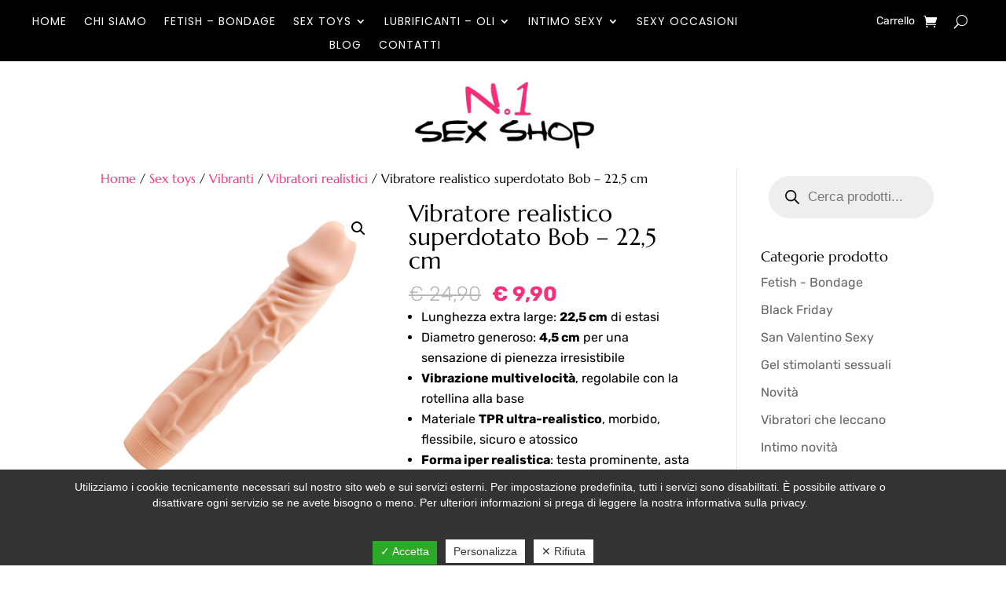

--- FILE ---
content_type: text/html; charset=utf-8
request_url: https://www.google.com/recaptcha/api2/anchor?ar=1&k=6LeLNwMlAAAAANyZokJdHebuigeFOiybO_6Tlhtj&co=aHR0cHM6Ly93d3cuc2V4eXNob3BudW1iZXJvbmUuY29tOjQ0Mw..&hl=en&v=N67nZn4AqZkNcbeMu4prBgzg&size=invisible&anchor-ms=20000&execute-ms=30000&cb=2oigvqk4sytw
body_size: 48573
content:
<!DOCTYPE HTML><html dir="ltr" lang="en"><head><meta http-equiv="Content-Type" content="text/html; charset=UTF-8">
<meta http-equiv="X-UA-Compatible" content="IE=edge">
<title>reCAPTCHA</title>
<style type="text/css">
/* cyrillic-ext */
@font-face {
  font-family: 'Roboto';
  font-style: normal;
  font-weight: 400;
  font-stretch: 100%;
  src: url(//fonts.gstatic.com/s/roboto/v48/KFO7CnqEu92Fr1ME7kSn66aGLdTylUAMa3GUBHMdazTgWw.woff2) format('woff2');
  unicode-range: U+0460-052F, U+1C80-1C8A, U+20B4, U+2DE0-2DFF, U+A640-A69F, U+FE2E-FE2F;
}
/* cyrillic */
@font-face {
  font-family: 'Roboto';
  font-style: normal;
  font-weight: 400;
  font-stretch: 100%;
  src: url(//fonts.gstatic.com/s/roboto/v48/KFO7CnqEu92Fr1ME7kSn66aGLdTylUAMa3iUBHMdazTgWw.woff2) format('woff2');
  unicode-range: U+0301, U+0400-045F, U+0490-0491, U+04B0-04B1, U+2116;
}
/* greek-ext */
@font-face {
  font-family: 'Roboto';
  font-style: normal;
  font-weight: 400;
  font-stretch: 100%;
  src: url(//fonts.gstatic.com/s/roboto/v48/KFO7CnqEu92Fr1ME7kSn66aGLdTylUAMa3CUBHMdazTgWw.woff2) format('woff2');
  unicode-range: U+1F00-1FFF;
}
/* greek */
@font-face {
  font-family: 'Roboto';
  font-style: normal;
  font-weight: 400;
  font-stretch: 100%;
  src: url(//fonts.gstatic.com/s/roboto/v48/KFO7CnqEu92Fr1ME7kSn66aGLdTylUAMa3-UBHMdazTgWw.woff2) format('woff2');
  unicode-range: U+0370-0377, U+037A-037F, U+0384-038A, U+038C, U+038E-03A1, U+03A3-03FF;
}
/* math */
@font-face {
  font-family: 'Roboto';
  font-style: normal;
  font-weight: 400;
  font-stretch: 100%;
  src: url(//fonts.gstatic.com/s/roboto/v48/KFO7CnqEu92Fr1ME7kSn66aGLdTylUAMawCUBHMdazTgWw.woff2) format('woff2');
  unicode-range: U+0302-0303, U+0305, U+0307-0308, U+0310, U+0312, U+0315, U+031A, U+0326-0327, U+032C, U+032F-0330, U+0332-0333, U+0338, U+033A, U+0346, U+034D, U+0391-03A1, U+03A3-03A9, U+03B1-03C9, U+03D1, U+03D5-03D6, U+03F0-03F1, U+03F4-03F5, U+2016-2017, U+2034-2038, U+203C, U+2040, U+2043, U+2047, U+2050, U+2057, U+205F, U+2070-2071, U+2074-208E, U+2090-209C, U+20D0-20DC, U+20E1, U+20E5-20EF, U+2100-2112, U+2114-2115, U+2117-2121, U+2123-214F, U+2190, U+2192, U+2194-21AE, U+21B0-21E5, U+21F1-21F2, U+21F4-2211, U+2213-2214, U+2216-22FF, U+2308-230B, U+2310, U+2319, U+231C-2321, U+2336-237A, U+237C, U+2395, U+239B-23B7, U+23D0, U+23DC-23E1, U+2474-2475, U+25AF, U+25B3, U+25B7, U+25BD, U+25C1, U+25CA, U+25CC, U+25FB, U+266D-266F, U+27C0-27FF, U+2900-2AFF, U+2B0E-2B11, U+2B30-2B4C, U+2BFE, U+3030, U+FF5B, U+FF5D, U+1D400-1D7FF, U+1EE00-1EEFF;
}
/* symbols */
@font-face {
  font-family: 'Roboto';
  font-style: normal;
  font-weight: 400;
  font-stretch: 100%;
  src: url(//fonts.gstatic.com/s/roboto/v48/KFO7CnqEu92Fr1ME7kSn66aGLdTylUAMaxKUBHMdazTgWw.woff2) format('woff2');
  unicode-range: U+0001-000C, U+000E-001F, U+007F-009F, U+20DD-20E0, U+20E2-20E4, U+2150-218F, U+2190, U+2192, U+2194-2199, U+21AF, U+21E6-21F0, U+21F3, U+2218-2219, U+2299, U+22C4-22C6, U+2300-243F, U+2440-244A, U+2460-24FF, U+25A0-27BF, U+2800-28FF, U+2921-2922, U+2981, U+29BF, U+29EB, U+2B00-2BFF, U+4DC0-4DFF, U+FFF9-FFFB, U+10140-1018E, U+10190-1019C, U+101A0, U+101D0-101FD, U+102E0-102FB, U+10E60-10E7E, U+1D2C0-1D2D3, U+1D2E0-1D37F, U+1F000-1F0FF, U+1F100-1F1AD, U+1F1E6-1F1FF, U+1F30D-1F30F, U+1F315, U+1F31C, U+1F31E, U+1F320-1F32C, U+1F336, U+1F378, U+1F37D, U+1F382, U+1F393-1F39F, U+1F3A7-1F3A8, U+1F3AC-1F3AF, U+1F3C2, U+1F3C4-1F3C6, U+1F3CA-1F3CE, U+1F3D4-1F3E0, U+1F3ED, U+1F3F1-1F3F3, U+1F3F5-1F3F7, U+1F408, U+1F415, U+1F41F, U+1F426, U+1F43F, U+1F441-1F442, U+1F444, U+1F446-1F449, U+1F44C-1F44E, U+1F453, U+1F46A, U+1F47D, U+1F4A3, U+1F4B0, U+1F4B3, U+1F4B9, U+1F4BB, U+1F4BF, U+1F4C8-1F4CB, U+1F4D6, U+1F4DA, U+1F4DF, U+1F4E3-1F4E6, U+1F4EA-1F4ED, U+1F4F7, U+1F4F9-1F4FB, U+1F4FD-1F4FE, U+1F503, U+1F507-1F50B, U+1F50D, U+1F512-1F513, U+1F53E-1F54A, U+1F54F-1F5FA, U+1F610, U+1F650-1F67F, U+1F687, U+1F68D, U+1F691, U+1F694, U+1F698, U+1F6AD, U+1F6B2, U+1F6B9-1F6BA, U+1F6BC, U+1F6C6-1F6CF, U+1F6D3-1F6D7, U+1F6E0-1F6EA, U+1F6F0-1F6F3, U+1F6F7-1F6FC, U+1F700-1F7FF, U+1F800-1F80B, U+1F810-1F847, U+1F850-1F859, U+1F860-1F887, U+1F890-1F8AD, U+1F8B0-1F8BB, U+1F8C0-1F8C1, U+1F900-1F90B, U+1F93B, U+1F946, U+1F984, U+1F996, U+1F9E9, U+1FA00-1FA6F, U+1FA70-1FA7C, U+1FA80-1FA89, U+1FA8F-1FAC6, U+1FACE-1FADC, U+1FADF-1FAE9, U+1FAF0-1FAF8, U+1FB00-1FBFF;
}
/* vietnamese */
@font-face {
  font-family: 'Roboto';
  font-style: normal;
  font-weight: 400;
  font-stretch: 100%;
  src: url(//fonts.gstatic.com/s/roboto/v48/KFO7CnqEu92Fr1ME7kSn66aGLdTylUAMa3OUBHMdazTgWw.woff2) format('woff2');
  unicode-range: U+0102-0103, U+0110-0111, U+0128-0129, U+0168-0169, U+01A0-01A1, U+01AF-01B0, U+0300-0301, U+0303-0304, U+0308-0309, U+0323, U+0329, U+1EA0-1EF9, U+20AB;
}
/* latin-ext */
@font-face {
  font-family: 'Roboto';
  font-style: normal;
  font-weight: 400;
  font-stretch: 100%;
  src: url(//fonts.gstatic.com/s/roboto/v48/KFO7CnqEu92Fr1ME7kSn66aGLdTylUAMa3KUBHMdazTgWw.woff2) format('woff2');
  unicode-range: U+0100-02BA, U+02BD-02C5, U+02C7-02CC, U+02CE-02D7, U+02DD-02FF, U+0304, U+0308, U+0329, U+1D00-1DBF, U+1E00-1E9F, U+1EF2-1EFF, U+2020, U+20A0-20AB, U+20AD-20C0, U+2113, U+2C60-2C7F, U+A720-A7FF;
}
/* latin */
@font-face {
  font-family: 'Roboto';
  font-style: normal;
  font-weight: 400;
  font-stretch: 100%;
  src: url(//fonts.gstatic.com/s/roboto/v48/KFO7CnqEu92Fr1ME7kSn66aGLdTylUAMa3yUBHMdazQ.woff2) format('woff2');
  unicode-range: U+0000-00FF, U+0131, U+0152-0153, U+02BB-02BC, U+02C6, U+02DA, U+02DC, U+0304, U+0308, U+0329, U+2000-206F, U+20AC, U+2122, U+2191, U+2193, U+2212, U+2215, U+FEFF, U+FFFD;
}
/* cyrillic-ext */
@font-face {
  font-family: 'Roboto';
  font-style: normal;
  font-weight: 500;
  font-stretch: 100%;
  src: url(//fonts.gstatic.com/s/roboto/v48/KFO7CnqEu92Fr1ME7kSn66aGLdTylUAMa3GUBHMdazTgWw.woff2) format('woff2');
  unicode-range: U+0460-052F, U+1C80-1C8A, U+20B4, U+2DE0-2DFF, U+A640-A69F, U+FE2E-FE2F;
}
/* cyrillic */
@font-face {
  font-family: 'Roboto';
  font-style: normal;
  font-weight: 500;
  font-stretch: 100%;
  src: url(//fonts.gstatic.com/s/roboto/v48/KFO7CnqEu92Fr1ME7kSn66aGLdTylUAMa3iUBHMdazTgWw.woff2) format('woff2');
  unicode-range: U+0301, U+0400-045F, U+0490-0491, U+04B0-04B1, U+2116;
}
/* greek-ext */
@font-face {
  font-family: 'Roboto';
  font-style: normal;
  font-weight: 500;
  font-stretch: 100%;
  src: url(//fonts.gstatic.com/s/roboto/v48/KFO7CnqEu92Fr1ME7kSn66aGLdTylUAMa3CUBHMdazTgWw.woff2) format('woff2');
  unicode-range: U+1F00-1FFF;
}
/* greek */
@font-face {
  font-family: 'Roboto';
  font-style: normal;
  font-weight: 500;
  font-stretch: 100%;
  src: url(//fonts.gstatic.com/s/roboto/v48/KFO7CnqEu92Fr1ME7kSn66aGLdTylUAMa3-UBHMdazTgWw.woff2) format('woff2');
  unicode-range: U+0370-0377, U+037A-037F, U+0384-038A, U+038C, U+038E-03A1, U+03A3-03FF;
}
/* math */
@font-face {
  font-family: 'Roboto';
  font-style: normal;
  font-weight: 500;
  font-stretch: 100%;
  src: url(//fonts.gstatic.com/s/roboto/v48/KFO7CnqEu92Fr1ME7kSn66aGLdTylUAMawCUBHMdazTgWw.woff2) format('woff2');
  unicode-range: U+0302-0303, U+0305, U+0307-0308, U+0310, U+0312, U+0315, U+031A, U+0326-0327, U+032C, U+032F-0330, U+0332-0333, U+0338, U+033A, U+0346, U+034D, U+0391-03A1, U+03A3-03A9, U+03B1-03C9, U+03D1, U+03D5-03D6, U+03F0-03F1, U+03F4-03F5, U+2016-2017, U+2034-2038, U+203C, U+2040, U+2043, U+2047, U+2050, U+2057, U+205F, U+2070-2071, U+2074-208E, U+2090-209C, U+20D0-20DC, U+20E1, U+20E5-20EF, U+2100-2112, U+2114-2115, U+2117-2121, U+2123-214F, U+2190, U+2192, U+2194-21AE, U+21B0-21E5, U+21F1-21F2, U+21F4-2211, U+2213-2214, U+2216-22FF, U+2308-230B, U+2310, U+2319, U+231C-2321, U+2336-237A, U+237C, U+2395, U+239B-23B7, U+23D0, U+23DC-23E1, U+2474-2475, U+25AF, U+25B3, U+25B7, U+25BD, U+25C1, U+25CA, U+25CC, U+25FB, U+266D-266F, U+27C0-27FF, U+2900-2AFF, U+2B0E-2B11, U+2B30-2B4C, U+2BFE, U+3030, U+FF5B, U+FF5D, U+1D400-1D7FF, U+1EE00-1EEFF;
}
/* symbols */
@font-face {
  font-family: 'Roboto';
  font-style: normal;
  font-weight: 500;
  font-stretch: 100%;
  src: url(//fonts.gstatic.com/s/roboto/v48/KFO7CnqEu92Fr1ME7kSn66aGLdTylUAMaxKUBHMdazTgWw.woff2) format('woff2');
  unicode-range: U+0001-000C, U+000E-001F, U+007F-009F, U+20DD-20E0, U+20E2-20E4, U+2150-218F, U+2190, U+2192, U+2194-2199, U+21AF, U+21E6-21F0, U+21F3, U+2218-2219, U+2299, U+22C4-22C6, U+2300-243F, U+2440-244A, U+2460-24FF, U+25A0-27BF, U+2800-28FF, U+2921-2922, U+2981, U+29BF, U+29EB, U+2B00-2BFF, U+4DC0-4DFF, U+FFF9-FFFB, U+10140-1018E, U+10190-1019C, U+101A0, U+101D0-101FD, U+102E0-102FB, U+10E60-10E7E, U+1D2C0-1D2D3, U+1D2E0-1D37F, U+1F000-1F0FF, U+1F100-1F1AD, U+1F1E6-1F1FF, U+1F30D-1F30F, U+1F315, U+1F31C, U+1F31E, U+1F320-1F32C, U+1F336, U+1F378, U+1F37D, U+1F382, U+1F393-1F39F, U+1F3A7-1F3A8, U+1F3AC-1F3AF, U+1F3C2, U+1F3C4-1F3C6, U+1F3CA-1F3CE, U+1F3D4-1F3E0, U+1F3ED, U+1F3F1-1F3F3, U+1F3F5-1F3F7, U+1F408, U+1F415, U+1F41F, U+1F426, U+1F43F, U+1F441-1F442, U+1F444, U+1F446-1F449, U+1F44C-1F44E, U+1F453, U+1F46A, U+1F47D, U+1F4A3, U+1F4B0, U+1F4B3, U+1F4B9, U+1F4BB, U+1F4BF, U+1F4C8-1F4CB, U+1F4D6, U+1F4DA, U+1F4DF, U+1F4E3-1F4E6, U+1F4EA-1F4ED, U+1F4F7, U+1F4F9-1F4FB, U+1F4FD-1F4FE, U+1F503, U+1F507-1F50B, U+1F50D, U+1F512-1F513, U+1F53E-1F54A, U+1F54F-1F5FA, U+1F610, U+1F650-1F67F, U+1F687, U+1F68D, U+1F691, U+1F694, U+1F698, U+1F6AD, U+1F6B2, U+1F6B9-1F6BA, U+1F6BC, U+1F6C6-1F6CF, U+1F6D3-1F6D7, U+1F6E0-1F6EA, U+1F6F0-1F6F3, U+1F6F7-1F6FC, U+1F700-1F7FF, U+1F800-1F80B, U+1F810-1F847, U+1F850-1F859, U+1F860-1F887, U+1F890-1F8AD, U+1F8B0-1F8BB, U+1F8C0-1F8C1, U+1F900-1F90B, U+1F93B, U+1F946, U+1F984, U+1F996, U+1F9E9, U+1FA00-1FA6F, U+1FA70-1FA7C, U+1FA80-1FA89, U+1FA8F-1FAC6, U+1FACE-1FADC, U+1FADF-1FAE9, U+1FAF0-1FAF8, U+1FB00-1FBFF;
}
/* vietnamese */
@font-face {
  font-family: 'Roboto';
  font-style: normal;
  font-weight: 500;
  font-stretch: 100%;
  src: url(//fonts.gstatic.com/s/roboto/v48/KFO7CnqEu92Fr1ME7kSn66aGLdTylUAMa3OUBHMdazTgWw.woff2) format('woff2');
  unicode-range: U+0102-0103, U+0110-0111, U+0128-0129, U+0168-0169, U+01A0-01A1, U+01AF-01B0, U+0300-0301, U+0303-0304, U+0308-0309, U+0323, U+0329, U+1EA0-1EF9, U+20AB;
}
/* latin-ext */
@font-face {
  font-family: 'Roboto';
  font-style: normal;
  font-weight: 500;
  font-stretch: 100%;
  src: url(//fonts.gstatic.com/s/roboto/v48/KFO7CnqEu92Fr1ME7kSn66aGLdTylUAMa3KUBHMdazTgWw.woff2) format('woff2');
  unicode-range: U+0100-02BA, U+02BD-02C5, U+02C7-02CC, U+02CE-02D7, U+02DD-02FF, U+0304, U+0308, U+0329, U+1D00-1DBF, U+1E00-1E9F, U+1EF2-1EFF, U+2020, U+20A0-20AB, U+20AD-20C0, U+2113, U+2C60-2C7F, U+A720-A7FF;
}
/* latin */
@font-face {
  font-family: 'Roboto';
  font-style: normal;
  font-weight: 500;
  font-stretch: 100%;
  src: url(//fonts.gstatic.com/s/roboto/v48/KFO7CnqEu92Fr1ME7kSn66aGLdTylUAMa3yUBHMdazQ.woff2) format('woff2');
  unicode-range: U+0000-00FF, U+0131, U+0152-0153, U+02BB-02BC, U+02C6, U+02DA, U+02DC, U+0304, U+0308, U+0329, U+2000-206F, U+20AC, U+2122, U+2191, U+2193, U+2212, U+2215, U+FEFF, U+FFFD;
}
/* cyrillic-ext */
@font-face {
  font-family: 'Roboto';
  font-style: normal;
  font-weight: 900;
  font-stretch: 100%;
  src: url(//fonts.gstatic.com/s/roboto/v48/KFO7CnqEu92Fr1ME7kSn66aGLdTylUAMa3GUBHMdazTgWw.woff2) format('woff2');
  unicode-range: U+0460-052F, U+1C80-1C8A, U+20B4, U+2DE0-2DFF, U+A640-A69F, U+FE2E-FE2F;
}
/* cyrillic */
@font-face {
  font-family: 'Roboto';
  font-style: normal;
  font-weight: 900;
  font-stretch: 100%;
  src: url(//fonts.gstatic.com/s/roboto/v48/KFO7CnqEu92Fr1ME7kSn66aGLdTylUAMa3iUBHMdazTgWw.woff2) format('woff2');
  unicode-range: U+0301, U+0400-045F, U+0490-0491, U+04B0-04B1, U+2116;
}
/* greek-ext */
@font-face {
  font-family: 'Roboto';
  font-style: normal;
  font-weight: 900;
  font-stretch: 100%;
  src: url(//fonts.gstatic.com/s/roboto/v48/KFO7CnqEu92Fr1ME7kSn66aGLdTylUAMa3CUBHMdazTgWw.woff2) format('woff2');
  unicode-range: U+1F00-1FFF;
}
/* greek */
@font-face {
  font-family: 'Roboto';
  font-style: normal;
  font-weight: 900;
  font-stretch: 100%;
  src: url(//fonts.gstatic.com/s/roboto/v48/KFO7CnqEu92Fr1ME7kSn66aGLdTylUAMa3-UBHMdazTgWw.woff2) format('woff2');
  unicode-range: U+0370-0377, U+037A-037F, U+0384-038A, U+038C, U+038E-03A1, U+03A3-03FF;
}
/* math */
@font-face {
  font-family: 'Roboto';
  font-style: normal;
  font-weight: 900;
  font-stretch: 100%;
  src: url(//fonts.gstatic.com/s/roboto/v48/KFO7CnqEu92Fr1ME7kSn66aGLdTylUAMawCUBHMdazTgWw.woff2) format('woff2');
  unicode-range: U+0302-0303, U+0305, U+0307-0308, U+0310, U+0312, U+0315, U+031A, U+0326-0327, U+032C, U+032F-0330, U+0332-0333, U+0338, U+033A, U+0346, U+034D, U+0391-03A1, U+03A3-03A9, U+03B1-03C9, U+03D1, U+03D5-03D6, U+03F0-03F1, U+03F4-03F5, U+2016-2017, U+2034-2038, U+203C, U+2040, U+2043, U+2047, U+2050, U+2057, U+205F, U+2070-2071, U+2074-208E, U+2090-209C, U+20D0-20DC, U+20E1, U+20E5-20EF, U+2100-2112, U+2114-2115, U+2117-2121, U+2123-214F, U+2190, U+2192, U+2194-21AE, U+21B0-21E5, U+21F1-21F2, U+21F4-2211, U+2213-2214, U+2216-22FF, U+2308-230B, U+2310, U+2319, U+231C-2321, U+2336-237A, U+237C, U+2395, U+239B-23B7, U+23D0, U+23DC-23E1, U+2474-2475, U+25AF, U+25B3, U+25B7, U+25BD, U+25C1, U+25CA, U+25CC, U+25FB, U+266D-266F, U+27C0-27FF, U+2900-2AFF, U+2B0E-2B11, U+2B30-2B4C, U+2BFE, U+3030, U+FF5B, U+FF5D, U+1D400-1D7FF, U+1EE00-1EEFF;
}
/* symbols */
@font-face {
  font-family: 'Roboto';
  font-style: normal;
  font-weight: 900;
  font-stretch: 100%;
  src: url(//fonts.gstatic.com/s/roboto/v48/KFO7CnqEu92Fr1ME7kSn66aGLdTylUAMaxKUBHMdazTgWw.woff2) format('woff2');
  unicode-range: U+0001-000C, U+000E-001F, U+007F-009F, U+20DD-20E0, U+20E2-20E4, U+2150-218F, U+2190, U+2192, U+2194-2199, U+21AF, U+21E6-21F0, U+21F3, U+2218-2219, U+2299, U+22C4-22C6, U+2300-243F, U+2440-244A, U+2460-24FF, U+25A0-27BF, U+2800-28FF, U+2921-2922, U+2981, U+29BF, U+29EB, U+2B00-2BFF, U+4DC0-4DFF, U+FFF9-FFFB, U+10140-1018E, U+10190-1019C, U+101A0, U+101D0-101FD, U+102E0-102FB, U+10E60-10E7E, U+1D2C0-1D2D3, U+1D2E0-1D37F, U+1F000-1F0FF, U+1F100-1F1AD, U+1F1E6-1F1FF, U+1F30D-1F30F, U+1F315, U+1F31C, U+1F31E, U+1F320-1F32C, U+1F336, U+1F378, U+1F37D, U+1F382, U+1F393-1F39F, U+1F3A7-1F3A8, U+1F3AC-1F3AF, U+1F3C2, U+1F3C4-1F3C6, U+1F3CA-1F3CE, U+1F3D4-1F3E0, U+1F3ED, U+1F3F1-1F3F3, U+1F3F5-1F3F7, U+1F408, U+1F415, U+1F41F, U+1F426, U+1F43F, U+1F441-1F442, U+1F444, U+1F446-1F449, U+1F44C-1F44E, U+1F453, U+1F46A, U+1F47D, U+1F4A3, U+1F4B0, U+1F4B3, U+1F4B9, U+1F4BB, U+1F4BF, U+1F4C8-1F4CB, U+1F4D6, U+1F4DA, U+1F4DF, U+1F4E3-1F4E6, U+1F4EA-1F4ED, U+1F4F7, U+1F4F9-1F4FB, U+1F4FD-1F4FE, U+1F503, U+1F507-1F50B, U+1F50D, U+1F512-1F513, U+1F53E-1F54A, U+1F54F-1F5FA, U+1F610, U+1F650-1F67F, U+1F687, U+1F68D, U+1F691, U+1F694, U+1F698, U+1F6AD, U+1F6B2, U+1F6B9-1F6BA, U+1F6BC, U+1F6C6-1F6CF, U+1F6D3-1F6D7, U+1F6E0-1F6EA, U+1F6F0-1F6F3, U+1F6F7-1F6FC, U+1F700-1F7FF, U+1F800-1F80B, U+1F810-1F847, U+1F850-1F859, U+1F860-1F887, U+1F890-1F8AD, U+1F8B0-1F8BB, U+1F8C0-1F8C1, U+1F900-1F90B, U+1F93B, U+1F946, U+1F984, U+1F996, U+1F9E9, U+1FA00-1FA6F, U+1FA70-1FA7C, U+1FA80-1FA89, U+1FA8F-1FAC6, U+1FACE-1FADC, U+1FADF-1FAE9, U+1FAF0-1FAF8, U+1FB00-1FBFF;
}
/* vietnamese */
@font-face {
  font-family: 'Roboto';
  font-style: normal;
  font-weight: 900;
  font-stretch: 100%;
  src: url(//fonts.gstatic.com/s/roboto/v48/KFO7CnqEu92Fr1ME7kSn66aGLdTylUAMa3OUBHMdazTgWw.woff2) format('woff2');
  unicode-range: U+0102-0103, U+0110-0111, U+0128-0129, U+0168-0169, U+01A0-01A1, U+01AF-01B0, U+0300-0301, U+0303-0304, U+0308-0309, U+0323, U+0329, U+1EA0-1EF9, U+20AB;
}
/* latin-ext */
@font-face {
  font-family: 'Roboto';
  font-style: normal;
  font-weight: 900;
  font-stretch: 100%;
  src: url(//fonts.gstatic.com/s/roboto/v48/KFO7CnqEu92Fr1ME7kSn66aGLdTylUAMa3KUBHMdazTgWw.woff2) format('woff2');
  unicode-range: U+0100-02BA, U+02BD-02C5, U+02C7-02CC, U+02CE-02D7, U+02DD-02FF, U+0304, U+0308, U+0329, U+1D00-1DBF, U+1E00-1E9F, U+1EF2-1EFF, U+2020, U+20A0-20AB, U+20AD-20C0, U+2113, U+2C60-2C7F, U+A720-A7FF;
}
/* latin */
@font-face {
  font-family: 'Roboto';
  font-style: normal;
  font-weight: 900;
  font-stretch: 100%;
  src: url(//fonts.gstatic.com/s/roboto/v48/KFO7CnqEu92Fr1ME7kSn66aGLdTylUAMa3yUBHMdazQ.woff2) format('woff2');
  unicode-range: U+0000-00FF, U+0131, U+0152-0153, U+02BB-02BC, U+02C6, U+02DA, U+02DC, U+0304, U+0308, U+0329, U+2000-206F, U+20AC, U+2122, U+2191, U+2193, U+2212, U+2215, U+FEFF, U+FFFD;
}

</style>
<link rel="stylesheet" type="text/css" href="https://www.gstatic.com/recaptcha/releases/N67nZn4AqZkNcbeMu4prBgzg/styles__ltr.css">
<script nonce="qrJZSM-WB5eIsmcHxwgCJQ" type="text/javascript">window['__recaptcha_api'] = 'https://www.google.com/recaptcha/api2/';</script>
<script type="text/javascript" src="https://www.gstatic.com/recaptcha/releases/N67nZn4AqZkNcbeMu4prBgzg/recaptcha__en.js" nonce="qrJZSM-WB5eIsmcHxwgCJQ">
      
    </script></head>
<body><div id="rc-anchor-alert" class="rc-anchor-alert"></div>
<input type="hidden" id="recaptcha-token" value="[base64]">
<script type="text/javascript" nonce="qrJZSM-WB5eIsmcHxwgCJQ">
      recaptcha.anchor.Main.init("[\x22ainput\x22,[\x22bgdata\x22,\x22\x22,\[base64]/[base64]/[base64]/ZyhXLGgpOnEoW04sMjEsbF0sVywwKSxoKSxmYWxzZSxmYWxzZSl9Y2F0Y2goayl7RygzNTgsVyk/[base64]/[base64]/[base64]/[base64]/[base64]/[base64]/[base64]/bmV3IEJbT10oRFswXSk6dz09Mj9uZXcgQltPXShEWzBdLERbMV0pOnc9PTM/bmV3IEJbT10oRFswXSxEWzFdLERbMl0pOnc9PTQ/[base64]/[base64]/[base64]/[base64]/[base64]\\u003d\x22,\[base64]\x22,\x22dMOfwoPDmcKiL8OKwqHCgcKhw7vCgBzDscORBnxBUkbClkhnwq5Bwrksw4fCtWtOIcKfbcOrA8OWwos0T8OjwrrCuMKnLCLDvcK/w4wYNcKURUhdwoBDK8OCRi4NSlcgw5s/[base64]/C3nDiMOWwrMQWUvDn8OBMiXCjMKvSwjDjsKjwpBlwpDDilLDmRhPw6swJ8OiwrxPw5Z0MsOxWmIRYlUQTsOWQFoBeMOlw7kTXBrDol/CtzYRTzwtw5HCqsKoRsKfw6FuOcKbwrYmTSzCi0bCtWpOwrhXw4XCqRHCpsKNw73DlifCnFTCvw4bPMOjS8KowpcqRU3DoMKgCMK4woPCnBoUw5HDhMKSbzV0wr8xScKmw6FTw47DtCvDuWnDj0jDgxoxw717PxnCiXrDncK6w6NwaTzDuMKEdhY+wq/[base64]/w7XDosOJw5HCrmjDswXDu8OkcMKdOhdmR0PDrg/[base64]/w7NXwpPCgcOAH8KWw7Ugw7h6fn/ChMO/TsKuwrfDqcOWwqdIw6XCtMOLZ24GwpvDqMOUwrgNw7HDvMKHwpw0wqbCjFDCp1RtMDZzw7IhwpvCh2vCsRHCtltlO2UdZMOpMMOdw7PCjxnDkSHCuMOjVwYqXsKKXywvw45IfkFEwoQQwqbCgsKzw4rDlcOVSRpZwozDkcOLwrJeCsKRDjrCtsOPw74hwqQKYh/DuMOcDzJAGhnCqxbDhQIJw587wrIuDMOkwqpGUsOgw7s5VMO6w6QaFGVHDjJRw5XCoig6X0vCoCEnAcKNeAEMDV1SZSFaEMORw7TCn8KPw5B0w5oqScKJFcOLwr9Mw7vDs8OSBjQYDAvDqMOtw7l5RsO3wo7CgG1/w6bCpibCm8KMKcObw5RSNnsDNglowr95UBTDu8K2IcOHWMKidMKqwqrDqsOcXX5oOSzCisOnSVTCql/DjTREw6RaMMOlwq1vw7LCg0pDw5TDj8K7woVEFMKVwp/DhnnDhsKBw6tmCgQowr7Cl8OGwpvCrzQLfWlQEU/CtMK6woHCq8O5wodEw7x2w6HDgcOmwqFzN0HCvDnDhWBXDmTDtcKgHsKlG1Fvw7zDrEh4enTCpcKywr1IfMORRTxxIWBqwq9+wqTCpsOIw7XDgBoRw5DCjMO3w4XCqBA2XCNpwrvDlnN3wrQDDcKTTsOweTVGw6DDjMOuTx5LTRrCocOCbRTCr8OiVXdpdy0Xw4Z/BB/DpcKNS8K6wqdlwozDgcKbe2bDtmA8VXBTLsKDw4/Dl0TCnsKVw5oeURp/wod6AMKLdcOAwot6SHEdbcKnwogKHHlSIgrDtyfDnMKMHsO/w5gEw6VbeMOow5sfMcOSwoovQSzCj8OlXMOWwp3DuMOCwqjClTrDtMOJw5pPAMOeXsOLbQDDkSjChcODL1bCk8OZCcKUHhvDlMKSPEQ6w7XDu8OMAcOYFx/CoGXCiMOpwrHDtkM7RV4Zw6oqwocgw7rCrXjDiMK0wonDszEgIzE8wr8KLAkQQx7CtcO9DcKeOGBGGBXDrMKPFEjDlcKpW3jDosOmIcO/wqUxwp4vdC3CjsKnwpHCmsO2w4fDjMOuw4jCmsO2wrzCtsOjYMOzRwvDpUfCksOjZ8Oswp4SfxFjL3fDtDc0XnPCrRgEw5MUSHp/[base64]/DiRrCpsOQwrDCiHbDsw4CR8OeT8Kzc8Kfw55nwo3CoxpuJcOwwp3DuUwCBsKTw5fDqcOyecKGw6nDu8Kfw65ZQ2R2wosHFMK/w7XDvAQQw6jDu2PCiDbDl8Kfw6gXbMKWwp91KAhnw4TDq3c9amsWfcKKX8OYbTfChm/CmkQAGT0gw7XChl41E8KMKcOFMBDDg3JCN8Kbw488TsO5wpV3QMK/wobCpkYtBX1HEhkDM8OGw4jDpsK7WMKew7xkw6HDvx7Ctyh3w5HCoHbCtsK9wp8BwonDtEPCkGpOwroiw4TDsTEhwrgaw6HCsXfCnzVzDVxdVQh3wo3CkcO7CcK2YBBRZ8Ofwq/ChMOTw7PCnMO2wqAEBy/DrgUnw5VVd8OrwpjCnFTDvcKpwr8Iw77CgcKxYCLCusKxwrLDtGYjT1rCr8O7wppbH2NYbsO1wpHCoMOVRlcLwp3CicOiw47CuMKjwqgLJsOMO8O7w5kwwq/[base64]/wpfDgMOAw60IHQLDtWY/[base64]/DgxLCuDfCqGbDnMKQKMK4wq4CAD9owoJHw7d7wqp6RFbDpsO1URfDtxAdE8K3w4nCvztnWHDDgD/CosKNwrQqwoUCKjwkVsK1wqBhw7dGw6hpViUZf8OowrhEw7TDmsOKDcOlfV9bc8OxJRteXyzDqcO9KcOQW8OHSMKAw6jCncOTwrcDw7YkwqHCkTFKLGVswrXCj8K4wpZowqA0Wl51w7PDuVvCr8O1fl/[base64]/CsxAJCsOofMKKC8O7ImILLcKvNz59woQFwpVFW8KgwrHCocKMZ8OMwrHDsWQvaQ3CuUvCo8K5cHfDvMKEWwtmMcOzwo42fmjDsF3CnxbDisKFEF/ClcOXwp8JJzc/NnTDlQLCt8O/LhVjw7RPLAfDm8Klw6xVw5hnZsKVw7VbwonCncOzwpkYIwYlTlDDncO8CDnCscOxw67Du8OEwo0WMsOGLmpASDPDtcO5wo1SCHvCoMKewooAZgdrw48xERvDnAHCthQQw4XDuGvCvcKSGMK/w7I5w4xIemYdZQ1ew6nDvTVXwrjDpRLCsXZHYwnDgMOcK2fDicOvGcOhw4MFwqXCvjR7w4UzwqwFw7/CtsOxTU3CscKDw5rDnA3DvsOZwovDjsKpR8K+w7nDtRgBNMOQw45iGWIEwrLDiCPDpwUsJmLCjDPCkklyMMOoST0Fwowzw5t+wonCnTfCjRTCs8OsaGkKR8OvQjnDglghBEkcwq/DrMOmKSRuX8KEUsOiw488w6vCo8KCw5BKegVNO3JTFcOVTMOoW8KYIkTDlQfDg2rClwB1Qi98wpNyNSfDoUdIc8Kuwq1SNcKfw5pWw6hZw7/CrsOkwp7DkznDmRPCojRowrFxwrvDosO3w6zCvzhZw73Ds1LCosKww64mwrTCnk3Ct01NcmwdCgnChMKywrdSwrvDgTrDv8OAw50Jw4zDk8KbIMKaK8KnTTrCiXV8w43CqcOxwq3CmsOpOsOZJScHwqlVRhjDr8OKw6w/w4rDjV/DhEXCt8OMQMObw5csw5J2fBPCoF3DgVRQUzrDr13Cp8KWRC/Dl0NUw7TCscO1w6DCqHVvw411LmrDmzNow57DkMOsI8O2eBAgBlrCnzvCnsOPwp7Dp8O6wr3DusOtwo1awq/[base64]/Dp1QYX1lQw40YM8OwBsKFw5lfw4g2wrHDiMO0wrIpw6PDvEIAw4w5acKCDGTDhAdgw4Zfw7d9Z0jCuxI8wpRMXsOWwrRcS8O+wq8Vw49SbcKDb1EaJ8K6O8KldGMtw69jOF7DnMOLEMKiw6vCtQnDgWDCjcOnw7DDrXRVRcOMw6bCgcOLSsOqwqNiwo/[base64]/ChX51w4VYw51yXXJLw6DCkMKtYG1uw41Tw453w5/Dhj/Di3nDncKuVFnCkUnCt8OcGMO/w5RMWMO2JhnCisODw5nDjB/CqWDDuXtNwr/Cu27DgMOxTcOtQTdZFyrCusKhwqQ8w6pDw5JKw6LDgcKna8K3VcKBwrIhdg5bZsOjQW8Fw7cLA0YiwoYVwqpbSh1CPQVXwovDoybDnVTDvsOJwrx6w6nCnwTDosOJUXjDnWJvwrzCrBlEYnfDq1NIw4DDmgQ4woXCmcOIw5LCuS/ChCjDgVR/ZxYUw5PCrnw/woTCmcOtwqbDtlgswo9WFgfCozdZwp/[base64]/[base64]/CicKpw5HDnsOzwqfCmxHCrHk/[base64]/CtlJewphowoRtQ8O7NcOPQ8KWw4hWw57CuEZiwq/[base64]/[base64]/eRxlw63Doz4aw6/DlMKywqTDhzsWKWjCm8OXG8KTwp5qXmMLb8KqLsKJLn98dFzDpcO4L3QkwpZbwp8mBcOTw5HDtMO6H8Ksw4UOe8O4wonCi1/[base64]/AhkHeMOXwoLCvsKiw7pEwqbDvz/DhcO0GDbCgsKJYVs7w5TClsObw7kDw4HCl23Cp8Oqw68bwoPDt8KdbMOEw5UZJVk1Vi7CnMKBJsORwpLCti/DksKSwpDCg8KmwqjDpwAIBiTCsibCsi4GKSxvwoc2SsK/FFJYw7/CpRPDjHvCpsKlCMKcwpcSfsO3woXCkHbDhRlZw5bCuMK/[base64]/wrzDgcKIw6YJeMKDw5RYwpDCt8OVTcO/w7IaVk3DnCHCtsOWw7/DuXQFw69iV8Oyw6bDgsKTVMKfw5Qow67Ds1kxEHEtPidoHh3CtcKLwoFfTTXDjMOtC13Cg35yw7LDtcKIwo/CkMK5VRx/[base64]/[base64]/[base64]/DvlsWb8KXMFh5WRrDhsOQw6nCp8OcVcO9E0MKwqByah/CqsORUkrChsOaJMOzLCrDi8OzNSlbZ8OzRmnDvsOvSsOOw7vCpDJ4w4nDk0A/DcOfEMObRGEBwrrDmAp+w6RbJhJtICQTOcKKcG4gw6k1w5XCvAolRxnDrjrChMO/I39Ww45twplnAsOvNWxZwoLDpsKWw7Nvw5PDrknCusOdKBQ6cDcQw5ckZcK5w7zCiTQ4w6PChT0LfxjDjcO/w6nCgMOHwoURwo3DhyhSwp/Ch8ODFcKDwq0SwobDsHfDpsOKIQ5MRcKTwpcsFUgfw4gcPVMyFMOGJcOjw5HCmcOJPBA3BwdqL8KQw5gawp5vNCzCmhEqw4XDkm0Lw7g7w5PCmERGSHvCg8KBw5FFKsOGwp/Do2/DrMOXw67DocOjasOTw4PCj0AZwpJKUsKzw4/DmcOjIHFGw6fDv2LCocOfMD/DscOjwobDpMOAw7TDgz3Do8K0w7nCgWAiIVYqYW9rBMKPEFYCRVxlNiTDpTLChGJJw4zDnSkVI8Ogw7AAwqPCtTXCkg/Co8KBwrhkJ2csS8OabDXCmMKXJC7DncO8wopgwpgSNsOOw5Boc8O5RShfZsKVwpPDnDk7w5fCrxzCvkjDqnfCn8OBwocjw7zChSnDmC5aw4cqwqzDpMOAwplTYA/DiMOZKD9WEE9vwrQzHXnClMK/U8K9BjxFw4hfw6JJI8OKFsOMwoLCl8Kqw5nDjBglZcK4EVLCsER4TDgXw5c5SkQte8KqH19Bd3RGUGN4eFkoSMOyQTsfw7TCvV/[base64]/DjCMLU3XDpsOOwo9cw6DDvsKww6pmTEhSwrjDuMOpwo3DusKawqUzRcKJw5fCrMOzTcOnGsObCwZIMMOFw5fClRQBwqbDnmkzw5Jmw7rDrT1tcsKJAsOIZMOJfcOmw5QFFMO+OSLDt8OyFsKVw5ULUlvDjMKgw4PDhD/[base64]/CsBlgSsKHSMOiWksKwojDssOrwokgXsK5EV3Cp8O1w4XClAErTMOIwoJ8wqIaw7fCo1kWM8Kdwo1uAMK6wpIEV1hfw7PDnsKMT8KbwovDi8K7J8KNAlrDlMOZwrZXwprDpcKUw77DucKmQ8OWAhkaw4cXfsKsVsO5dAsswoQqGS/DnmYxGX4Lw5rCgcK7wpVzwprDlcO4VjDDuj7CvsKuLMOwwoDCok3CiMODOMKXHsOwYVh9wqQDXcKUEMO9GsKdw5HDigDDjMKfw6A0AsO0N2nCoUl7wqNOQ8O9PHtcYsOxw7d/WlDCt0vDinzCrRfCiGpbwqBQw4nDmlnCqA8UwrNQw6vCqD3Dk8OSeHrConzCvcOYwpbDvsK9VUfDhcK7w68JwqrDq8Ojw7HDjiMOGR0fw4luwr4qAyHCoTQow5bChMOfH2kHLsK/wojDtXhwwpByQcO3wrovRVLCkGzDn8OAZsKje2sCM8KnwqEbwoTCtCBIM2cWKgU8wo/[base64]/[base64]/[base64]/[base64]/Cny8bVFttGMKaB0PDpSNAw6vCtcK8dsKcwppAQsKEw63CvsOKwq9+w5zCuMOIw5HDhcOhVsKZXWvCisOLw6XCqB3DqjbDt8OqwrfDuyZwwqkTw7VJwpLDoMOLWgJvbg/[base64]/DvMKdG1slWD16w5LDnwVZwr3DvcKUeQfCjsKiw7DDmU3DpW3Cs8KVwrnCh8Kyw6MLKMOVwr/[base64]/FsKKw4ALTQXDoMO/R8OPf8K9czvClU/[base64]/DtMKEw4fDn8O8JCvDssOXw43DlyjCtcOEfEHCpksswp3CicO2woIXPMO5w5PCjXxOwq96w6TCgsOWasODFiPCj8OQfmHDsnoewrfCoR1Lwolow50YaGDDm0tSw4NJw7cuwoVhw4d3wo1/KGzCjVbCgcK6w4zCs8Kfw6Agw5xTwox0wpzCt8OlGy80w7cRwpE2wq/[base64]/GMKVw4XDp8K+LcOow4ovw6IHwp/DngNnUVvDpG3DqR1KC8OhZMKNSsKNa8KwKsKFwqYrw5/DnRXCkcOTW8OMwr3CtlPCtsOhw5MWWUkWwpgBwqvCsTjCgyfDswMxfcOtHMKMw4xfIsKYw7B/e2nDsWoswpnDtirCgW1YFybDoMOnTcO0PcOEwoYFw4MhO8ORGVoHwobDqsOrwrDCjsK8NHgUWsOZc8KOw4TDi8OOdMO2O8OTwrJgEsKzScKIUsKKNcOgccK/wp7DtCc1wqRVUcOtQmtcYMKnwqDDjyzCjgFbw7fCp37ClMKQw6DDrArDrcKXwoHDoMKpbsOWFS/[base64]/CjsKgWnwpMcKXwpJowqUjRUvCkWDCmcK0wqbDmsOvHMKdwp/Cn8OzB0gnbxwoTsKdXcOFw4bDr0nCpj8PwrnCpcKYw5zDhQ3Cv33CnRTCtnLCgDtWwqUlw7gLwpRYw4HDqhstwpV1w53CgsKSCcKew6hQLcO0w43DsV/CqVhfcWJbCsO8RU7DnsK/w6Z0AArCjcK1cMOpfR0vwrhnbCxBDRAuwopWR3kmw6Ivw4V/RcOPw45acMOXwqjCsXZ7U8Ohwo/Ct8OGR8K0SMOSTXrDncKKwqsqw4t5wqMlQMOqwo0+w4jCpcODMcKnM2bCo8KwwpXDtsKEbcOdHMOpw5ESw5gxUUIRwr/[base64]/SMKvd8OeKsOYMsKNB2Fzw6FVw4nDixsNDzgCwpTCmcK5Ozlew67DvVQbw6o/w7HCpj7CtSDCqxrDpMOESsK+w7VHwowJw75CIMOywojCtVAMM8OCcH/CkXzDjcOgaTLDoiByEUF3cMKGLxINwp4rwqbDmFFjw6LDssOaw7nDmTIfKMO7wpnDtsOXw6pSwoxcUz0ofjPCogTDuizDvXPCs8KBGcKHwp/DqnHCiXoCwo0DA8KxaWTCusKEw6XClMKPM8OBXB5xw6lPwoElwr4zwp4BScKhCRtlGDN1OsO9FFrClcKDw6lCw6TCrjZhw5s0wqJXw4JLV3QcKUE0csOpfQvCm0HDgsOYfVZgwrHDm8Odw7IEwrrDvFYAQysRw6XCncK4KsOgFsKgwrh/[base64]/[base64]/DqzsdFsKIwpzCqMO5P8K/djbCsBfDr0nDjMOAcsKsw5MuwqnDsD1Ewrcvwo7DtWgXw77DqkfDrMOwwpzDqcK8CMKuB2Zaw4PCvGYFN8OPwqROw6wDw4lNK04fb8KewqVkIHM/[base64]/Cq8KRa8KTay8JwovDkBXDmSo4WcO7w4V9RMO7Wmtlwo0ieMOPVMKOUcOfI008wo8IwqrDqsO5wrrCncORwq1GwqfDnsKTTcKNbMOHN33CimrDiH/Cvi8twoDDk8KBwpIYwrbCgcOfHsOBwql2w43CtMKJw5vDpcKuwoLDjFXClhDDv3hpK8KcUcOjdRJ0wq5TwoVCwpjDqcOBH2HDjlkxKsKPMjnDpSYVLMOAwo/CoMOnwr7CnMODU3rDqcKkw68rw7LDjnjDiAE0wpvDuFsjwrTCvMOCB8OOwpDDi8OBCTANw4zCjUYGbsOuwq4CWsKawo0eQ2pJD8OjaMKYVEDDuwNMwqdfw7fDuMKXw7E4RcO8wpvCqMOGwrLDki7DvkZ0w4/ClMKdwobCm8OzYsKCwqk1KnRJVMO8w63CoyIYGhnCpMO4XFNrwqDDoTZowqlcZcKUHcKsQsO2YRc5MMOOw4/DoRNgw6cCL8O8wrobTg3CmMOew53DssOaT8OWKVTDkQwowrsQw7dlATzCucKwK8OAw5MOWMOINxDCjsKnwqTDllY/w6N3Q8K2wrREd8KraGpSw7sHwpPCkcOjw4w9w50aw6YeY3fCvcKLwqfCmsO0woJ+NcOhw7/CjF8nwo3DiMOnwq/DlGYPBcKVw4gLDiByEMOdw4HDs8KHwrxYax1Kw5cXw6nClgbCnTNVU8OIw6fCmSbCnsOIZ8OZRcOdwrxCw7RDID4Mw7DCnmDClMO4FcOXw6VSw7Z1MsOCwoBQwrrDmiZ/LDoMW05kw6FkcMKSw4twwqfDhsOzwrIMw6zDuWXDlsKtwofDjAnDiSo+w6wLLWTCs3Rxw7TCrG/DmwjCkcOnwprDisKaIMKfw79Nwog+X0NZem98w69Pw4/DhHnDtcK8wrvCgMOqw5fDtMKLXQpXNwBHGBl7XmvDmsKCw5w8w7t+FsKCT8KUw7LCsMO4IMOdwr/DkUgSX8OoCW3Cg3wGw7rDqSTCr2QvYsOUw4Q0w53Ci2FGbDXDpsKrw6EbK8KBw4DDoMKeC8O+wqlbZgvDrBXCmzJVwpfDsR9KAsKhQ0DCqjJnw7AmKMKbA8OwB8KEVkJewq83wpYvw6Alw5tww5TDjRE+UHY/HMK2w7FkLMOfwp/DnMO1DcKow4zDmlNsKMOtaMKGcX/CriRlwpJcw57CoyBzVx1qw6LCu3xmwpolBMONBcOnGCgjGhJAwprCjVB3wqnCu2PCuUXDnMKuT1nCmUlUO8Oqw6FYw7wpLMObNWUoSMOJbcKmwqZ7wow3fCRjc8OfwrrDlMO/A8KaOTPCv8K+IMKQwqPDt8O2w5o2w6HDqMOowq4TAmkMwqPDvcKkW0zDk8K/c8OPwrR3VcOrYmVvTQ7DlMKdZcKGwpjCpMO0ayzCiXjDpirCoiR9HMOsVsOaw4/DicO1w7MdwoYZWDs8FMOmw44GH8O/CBbCjcOwLUfDvC0xYkpmOmrDo8KswqULKxzDisKHcRXCjVzCuMKVwoBgEsOXw63ClcOWasKOEB/Cl8OPwrgswrDCv8Krw7jDqE3CpGAhw6ILwqAnwpbDmMKxwqDDocOfW8KkLcO6w7pPwrjCrMOywoRQw6rCoSVaJcKWFsOHYEzCj8K4VV7CjsOyw4UEw6Ngw6sYecORTMK2w4gUw4jCi2/[base64]/[base64]/DgFt6YQXDtMOcwrLDv8K8Q8Ktw7hBYRHCnsODfQkxwrfClcOVw5hvw54pw6jCgcOfc34fU8ODHcKww5XCksOsA8Kiw7IgPsKJwofDkDgGdcK4QcOSLsOfAMKgKRvDj8OSVVtrIgBywr9vMDoELsKUwqYcJTJqw5BIwr/CpRvDm0RXwplvex/[base64]/[base64]/CjBjDjFMHwqUKwrVdw49Bw4DDgMOFw6nDn8O7SB7DhmQKVX1NIwUCw5Rrw5khwrF2wpF9Ii7CtQLDm8KEwoEBw69Ww4fCmQA8w7jCr2fDp8OQw4XCo2rDgk7CscKcCxd/AcOxwo93wpbCs8OUwoETwpslw7svZsKywobDscK/SmHCnsOIwpsNw6jDr2sYw5TDmcKHCHkfAjHCkGcQU8OfRjrDtMKBwqHCkB/CnsOXw47DisKPwpwWd8KnaMKEMcOAwqTDpmBFwptAw7jCumYzCsKPaMKIZw/Cvl9GDsKawqDDncOuEDIfLEDCpE3ClnnCiUYhNMOmdcOWWXPCs0PDpibDvkbDl8OwRsOxwqLCu8Olw7V2JTTDtMOSCMOtwrLCvMKrIcKcRTILZGXDmcOIPMO7Llcqw5Vdw7/DtDQvwpTDj8Kwwqg2wp4QVFgZPx1iwqhEwrvCiCYfbcKyw4TCowMuIlnCnSR/NMOTa8OfTGbDqcKHwpxPGMOQHXJ/wrAMwozDhsKPLRHDuWXDu8OXBVYGw5DCj8Khw6XDjMOrwoHCtCJgwpfCnAvCm8OsGXZBbgsKw4jCtcKxw5HDgcKywpc7fBBlCmAiwpfCvXPDhGzDvMOgw7XDkMKIdVbDnzbCvcOKw5/ClsKWwrU9TjTCiCVIKQTCnsKoRXnDjAvCmMO1wq7Do08TeWtjw6TDkybCgBJWbghGwofCqkp+WSF8R8KoRMO2KwrDvcKFQMODw48pdWtiw6rClMObO8KbHycJEcKRw63ClknCnX8TwoPDtsOUwq/CrcOjw7fCksKmwpIgw5zCpcOFIsK5w5fCtghwwps2U3bCu8Klw73Dj8KhM8OAZQzDisO7Vh3CqW/[base64]/[base64]/DqQAaZcK+w4htwrPChMOywoDDj3Z4PnXDmMKfw5sMw6/Clw19QsOyJMKgw5hBw5IcYhbDicOqwrLDrRhjw4bDmGhmw6rDgWMOwqPDi2kLwoJ7GBnCn2LDn8KxwqLCgcK6wrRzw7/[base64]/XQjDnxXCjMK1f8Klw6DCssKnUTzCncKjQCrDicKTNn8NA8KpaMKhwqPDuAzDk8Kww6nCpcO/wpXDsXJCKhZ+wrk1ZhfDiMKdw40Vw4Ikw5M4w6/[base64]/ClzJIw5zCuxDCncODNsOSI8OhUgN2YMKkwonDqMO0w7NIDMOgesK/VcOFNMKPwpx8wqxOw5HClU0zwq7DpVJKwovChh9qw6/DjEBZVlxoeMKUwqISOsKoFsOxdMO2MMOwDk0YwpFCIBTDgsOrwoDDlGPCkXQww7hBH8OSDMKtwprDlENFZcOSw6DCrhVyw5nChMO0wpgzw6nCpcOGVTzClMO4HV8tw7rCi8Kqw6Ixwohzw4zDiQdIwrXDn0Amw4/CvMOFHsKiwoA3UMKhwrlYwqIRw7LDuMOHw6QxCMOkw6PCmcKJw5xDwrLCsMOQw4HDlHfDjhgMCTnDlkdKUA1cIMObIcOCw7c/w4dxw4XDiTsCw6UIwr7DhRTCvsKOwrnCqsOkMsOCwrtlwqZibE5vW8OXw7Iyw7LCp8OvwoDCgFjDoMOZI2c1bsKjdS97YR4aVBzDswkUw7rCk00zP8KJV8O/wp/CjF/CnjIiwoUbVsOuMQBbwpxHB3bDusKow6ppwrhVXWPDrm4uXMKTwolABcOFKGLCi8K+wpzDhHzCgMOnwr9Qw5FWcsOfZcK6w4DDvcKfTjzCpMKLw7/DlsOBaz7Cs03DqHdUwrAmwozCp8O+bUDDrBjCn8OQAwDCrMOCwoxlDsOgw7Mhw4UlNRcjd8KfJX7CmcOJw6xOw5/CrcKLw5IADQfDnUjCuz1Yw4ATwoUzJQIbw79RRDHDnS4tw5/Dn8KfcBVTwoJGwo0ww57DkEbCgnzCocKbw6/DhMKIOAF8R8KawpvDpQzDlgAWOcOSN8OywpNOGMO8wq/CkMK6wprDo8OvElBiQjXDsHPCk8O+wrLCjTU2w4HCs8ODDyjCg8KbRsKqCsOSwr/DkQLCuT9/[base64]/Cp8KmHRfDvsKOwocCQ8OFwqXDl8OQw6HChcKZwpvCjnXCvlvDssK7eXXDu8KYWSPDmsKKwrnCkF3Dr8K3MhvCrcKbRcKSwpTCpifDiBlhw5QCKEPCj8OLDsKoK8OwWsOkCsKkwps1XljCqSbDrsKGGMOJw5PDmxfCikouw7rClcOkwpnCqsO8GQ3Cn8OMw40KA1/CrcKvJnREUGjDvsK7CBM3aMKXe8KUdcKuwrnCi8O2Z8O2dsODwpohcnHCgsOgwo3CpcO4w5FOwr3Cji0OAcO3JRLCqMOASTJ7woJSwqd4BsKmw6MMwqBJwqvCqgbDkcO7fcKmwogTwphNw7/ChAYlw7zDiH/Cg8OEwoBRKSRWwqzDrT57wqNeP8OUw5/Clg5ow53DpMOfQ8KKLWHCohTCsiRtwoZDw5dmB8O9A2pvwo/DisOXwoPDhsKjwqbDlcOvdsKnRMKhw6XCrsKxwr/[base64]/Cp8KHVcK+VQ7DgjAXScKfw5/CshXDl8O3Y3YawoIgwokvwrtzM1AQwrIsw4fDhHZ6J8OBesOJwppPdAMTA07CjDd2woXDslnDkcOScWHDisKJNcK9w5fClsOSD8OSTsOoQkTDh8OmPhdsw6wPZMKQIsO7wozDkwE2Lg/DjRk1wpJ6wpceOTgTPcODXMKmwq5bw5Jqw6gHaMKvwow+w61SasOIAMKnwpF0w4rDocOzZC9uGWzCh8OBwp/DlsOzw5fDmcKcwqBiHHrCoMOGX8OQw7PCmi9RYMKFw7FMZ0/CssO8w73DqCHDvsKjGQfCjhXCqWY0RMOCGF/[base64]/DvMOkw43CtsK5w6jCnMOnb8KNbcOZwo/ClRbClsKdwr9Mwr/DgldXw4TDpsKeLTgcwoDCjCzDuy3CssORwoPDvEE7wrpWwpPCocOML8K/NMKIJUMYLX0kK8OEw4wfw6lbY081EsOvI3kuLBzDrTF2VsOxGiEgHsKLIHbCn0DCuX07wpdqw77ClcO/w50ewrjCqR9NNQFFwrXCvcK0w47CqF7DrwfDucO3wqRrw7fDhzJDwovDvwnDu8K6woHDlU4ew4cyw4MhwrvDuWXCqjXDs0vDrsOUCT/Cs8O8wovDnwR0wokQPsO0wrBBCcORXMOLw6jDg8OOMxPCs8Ksw75Nw6o+woTCjDZdYnjDtcOEw5DCmBFbSsONwo7CsMKYZT/DjcOUw7xXYsOTw6AOEsKVw6o1JMKdaBrCtMKYJMObTXjDr35qwocQX2XCvcKnwo7DqMOUwqXDqcKvSk4wwp7Du8Orwpg5YGTDg8OkRmLDmsOEZWTDgMOAw7AEY8KHTcKawo4HaXfDi8KVw4PDuirDk8Kyw7TCoTTDmsOJwpoJdXNsCFwXw7jDrMO1em/DowMHCcOqw6lvwqAYw7FBL1HCtcOvB0DCuMKHEsOXw4jDuGpRw6XCkyR8woJRw4zDmgHCmcKRwq5gGMORwqHCqcOXw4bClcKewoReJj7Dgz4GLsOew6vCocKmwrbDoMK8w5rCscKGBcOgThrCmsOWwqJDM3lyOcOWMX/Ch8Ktwq3ChMOsQcOnwrbDjHbDq8KIwqjDlUp4w5zCjcKqPcOKLsO+W2dQBcKpbiR2KDvCpEp9w7J4PglkVMOrw6zDhW/Di1vDlMO/KMOJYcOwwpvCtMKrwqvCrDUOw756w540USJJw6XDvMOqCBU7XMO3w5wHUMKpwpTCtC3DmMK0MMKsdsK4cMKOV8Kdw4R4wr1Xw6osw64fwqk0dz/DiyjCg2xew60jw4gOKSDCksKYwrnCo8OyJXHDpAbDicKawrbCtRhMw7XDmsOkMsKTQcOtwq3DqmlpwrTCpgfCq8OSwpvDjsKXVcK4Zh8ow5/[base64]/CocOcI1/[base64]/J8K8SBRxwok8w7bDjcKILcOvwrLCjcKNw5tcw6IAGcOANH3DncO5ScOfw7TDrBLCh8OVwpAjGMOfEjPCgMONDmQuNcO0wrnCgSjDucKHR2oPwrHDnETCjcOJworDgcO9WzLDqcKyw6PDv3HCnQExw6DDu8O0wqxjw6xJwpDCisO5w6XCrknDt8OOwp/DqygmwpR/w7R2w5/Cq8KlHcKGw78Of8OJb8KyCzHCncKSwq0Lw6bCiz7CnzM8RQnCrRUNwpfDsxM7WSfCtAbCgsOnAsK5woASRDzDl8K6NXV7w4/Cr8Oow7/CocK6fcOowqlBNEPCscO4RkYRw5jCrFHCjcKNw5LDomnDiWrDgMKSYFJwE8Kqw65RAGjCvsKBwrAFRyLClsKVNcKsCFlvI8KffBQBOMKbesKYHVgwV8Kww5vCr8K6DMK9NhY/[base64]/CqcOyJMOew5Vyw5MpwpAsNmw0fC3DkhxAW8KGwpR8aRbDisOBcVlqwq50dcO0T8K3LQN5w6Y/LsKBw6rCusKeKkzCncOuIkoRw7dydXJWc8KgwozChBMiNcOTw7XCucKQwqXDvivDlcOkw4fDqcKNfcO1woPCqsOHKcKbwojDocOgw5VNbMOHwok6w7rCoyNAwrgiw4QRwo8nGlHCsjsKwqsQd8OjXsOBe8OXw5lnEsKgRcKlw53CvsOiRMKfw4jCuB4qLw/Cg1/[base64]/Dtkg5w5RiMTM7OBjDuMOrN8OqwrxSDwdxURTDmsKmEmpPe2IhScOGT8KDDSl9WA3CjcOedMK6PmNhYRBOVnE4wpHDl2x3K8Ksw7PCtDXCmVIFw5oGwrVIPUkZw67DmHvCi3bDtMKlw5ZMw6RLZsKdw5kPwrrCs8KLGE/[base64]/DkU0mSH3CtMKrVGzDrcKdwqTDlhZ4wrPDvMOJw6cnwpbCuMO5woDDq8KmEsK1IUxWEMKxwpdPW2HCuMObwrzCmXzDi8Oaw6bCu8KPSG5SSB7CozzCrsKDBT7Djz7DkijCqMOPw69awol8w7/CmcK3wpnCgsKQTV3DtsOKw712DA4Zwp4lHMOVBsKKKsKow5RNwpnDtcOow5B1ecKdwonDtg8hwrjCicO8fcKpwqYfccOUZcK8CcOvK8O/w6PDqkzDisKqNcKhdTDCmCfDoG8FwodQw4DDkW7CiCDCtsK3ecOvdjPDg8OTJMKeFsO/aDHCmsOcw6XDj2N6XsO3DMKvwp3DmDnDtcKiwrHCtMOBHsKRw7fCssOrw7HDnj0kOMKXSMOIAS4Qb8O/[base64]/wrPDvGEzWggCwrjCmCdyCcOgU2c4SMOjAlgxVAzDncOvwrMHMHfDrkrDpn3CucOzAcOtw7tLccOFw6jDm1fCiRzCnjDDgcKLAGstwoJ7wqLCmV3CkRU6w5xDDAY7d8K6HcOxw5rCl8OvYn3DvsKFfcO7wrQ3TMKFw5Bzw6bDjkIfGMK/eD4ZFMOhwq1rw7XCogHCil4HMmXDjcKTwo0bwqXCrl/CicK2wphzw6RKDCfCqy5MwoXCq8KLNsKEw6RlwpcIJ8OJX1p3w4zChQvCoMKEwpsNCWd0dhjComDCpHFMwq/DqQ3Cg8ORQUPCtMK0ekzCtMKtFnJYw6XDicO1wqzDkMO6JVtfRMKaw6VmOktewrotOMOKdsK+w79EacKjMywoWcO5H8K8w7DClsOmw643RcKBPzjCrsO5HBjCtcKOwoDCrHrCgcO5LFVfTsOuw6fDr3YQw57CnMOhesOhw7p2R8K0R0HCjsKrw7/CiwPCghA5wpxWeBV+w5HClSlBwpoWw5PCrsO8w7HDl8OzTFAGwpUywqVgGsO8RF/Ci1TDlQF/wqzCj8OdBMO1R05bw7BTwr/CoEgyRgFfLy4XwrLCucKiH8KLwqDDgsKKAj8HFGxfSVnCphbDnsKaKlLDjsO0S8KbS8OCwpoPw4RQwqTCmGtbfcOZwrUhesOOw77CpsKPCMO3T0/[base64]/[base64]/KcOFKcKow5olwppYw4jDhcOmfWtHJcKtwonCjnzDuwAgGMK/[base64]/[base64]/ExVVw6kwRcKQEkVGCng7GcOdb8KTw4QaKwXDh3YEw6EawpFDw4PClmHCmcOKAFUyJsOjCEFxNBXDtFF0dsKZw5UTPsK5V1nDlCkhK1LDvsOZwpHCncKhw6bDjTXDpcKcNx7CqMO/[base64]/[base64]/wqZyBTBkwr53wrHDn8K1GyIVEWzCngPCgsKPwqvClAUuw4ZHw6rDtGjCg8Kbw5LDgiM3w48hwpwxbsKRw7LDkAnDjnhwTCxkwqPCgj/DmTfCtyVowrXCmybDrlwxw7p8w5rCuhHDo8KKecKiw4jDtsOUw5pPNjsqwq5vM8KFw6nDvU3Cu8KZw7U7wprChcK4w6fCoiVIwqnDrCNKIcO4ajZgw6DClMO7w7PDhWpFc8KzeMOkwphQDcOzIHoZwpMuXcKcw4JJwoVCw4bCoE9iw5HDvcO8wo3DgsK3LRwmAcOLFh/DgW3Dhx9PwrTCp8O1wq/[base64]/DocKew45OIinDuyrDk8Olw7U1w6LDqsO3ciHDgcO4w58rd8OIwpTDi8K+EicDTzDDsGsTwp56F8K/YsOAwoEpwpgtw53CpsKbE8OuwqVywpTCiMKCwoEKw4XDiF3DrMKfVlQ2wojDthEYA8Ogf8ODw5PDt8ORwr/DkTTDoMK1YnFhw6XDvkvCvUbDtGzCq8KcwpY0wpbCtcO3wrxLShlNQMOTRk4DwoDCpVJSSSRXfsOGYcKgwqnDtiQRwo/DlAs5w7/Ch8KQw5h5wqbCmTDCnCrCuMKvE8KVKsOQwqh7wppzwozDl8O1OG4rb2fDlMKZw51dw5vDsgMow7dwMMKcwqbCmcKJAsKiwp7DjsKgw4Yjw5dsH1NKwqcgDjnCokPDm8OfNl3CjUjDqhVDGsO0w6rDnGMJwrfDhsOq\x22],null,[\x22conf\x22,null,\x226LeLNwMlAAAAANyZokJdHebuigeFOiybO_6Tlhtj\x22,0,null,null,null,1,[21,125,63,73,95,87,41,43,42,83,102,105,109,121],[7059694,723],0,null,null,null,null,0,null,0,null,700,1,null,0,\[base64]/76lBhn6iwkZoQoZnOKMAhnM8xEZ\x22,0,0,null,null,1,null,0,0,null,null,null,0],\x22https://www.sexyshopnumberone.com:443\x22,null,[3,1,1],null,null,null,1,3600,[\x22https://www.google.com/intl/en/policies/privacy/\x22,\x22https://www.google.com/intl/en/policies/terms/\x22],\x226r2ynX5DtoLPJN+VzmH3xCprZhDWypiEzzMtb90LEoE\\u003d\x22,1,0,null,1,1770024864910,0,0,[151,64,54,29],null,[85],\x22RC-NG8gmTIGjO7Y0A\x22,null,null,null,null,null,\x220dAFcWeA7Dih3Pzth64ZSJ7Hz__4A6Cmmk6Rih63h3mYPzGTt69AQPUb6lLC2osDUewZJnFPWznU-dJxjrv2oKPUFOqt0Xf9vasg\x22,1770107664995]");
    </script></body></html>